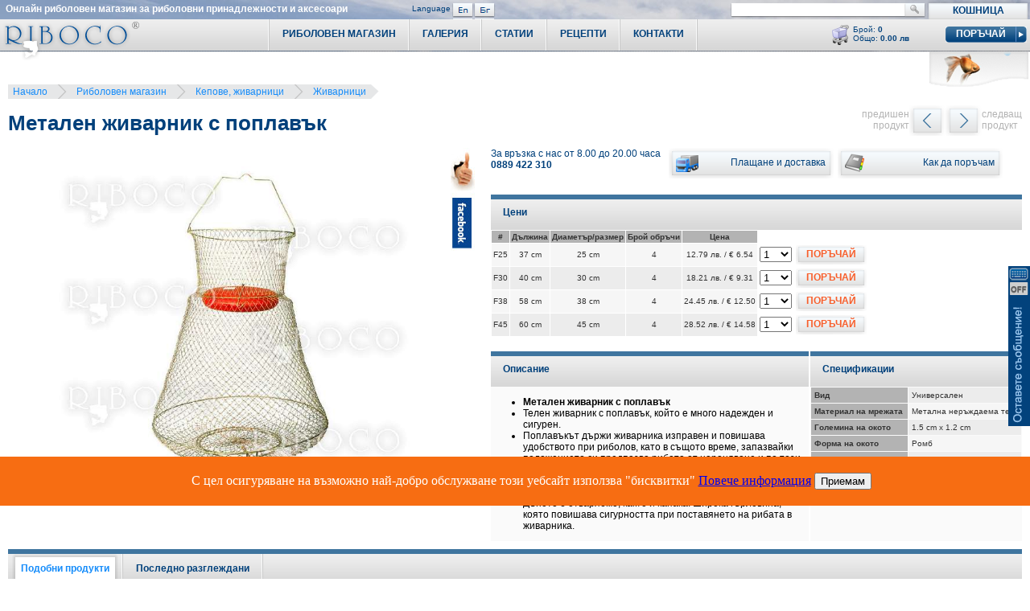

--- FILE ---
content_type: text/html; charset=UTF-8
request_url: https://riboco.com/index.php?mod=product&show=3862
body_size: 14213
content:
<!DOCTYPE html PUBLIC "-//W3C//DTD XHTML 1.0 Transitional//EN" "http://www.w3.org/TR/xhtml1/DTD/xhtml1-transitional.dtd">
<html xmlns="http://www.w3.org/1999/xhtml" xml:lang="bg" lang="bg"><head>
<meta http-equiv="Content-Type" content="text/html; charset=utf-8" />
<title>Метален живарник с поплавък от риболовен магазин Riboco &reg;</title>
<meta name="description" content="Метален живарник с поплавък Телен живарник с поплавък, който е много надежден и сигурен. Поплавъкът държи живарника изправен и повишава удобството при риболов, като в същото време, запазвайки положението си предпазва рибата от нараняване и по този начин я съхранява жива по-дълго време, особено при наличие на течение, вятър и др. Освен това позволяв" />
<meta name="keywords" content="Кепове, живарници,Живарници,Landing nets, keepnets,Keepnets" />
<meta name="robots" content="index, follow" />
<link rel="canonical" href="https://riboco.com/index.php?lng=BG&mod=product&show=3862" />

<link href="images/styles.css?no_cache=FBEE4410-1439-D0FA-0629-01175ED14105" rel="stylesheet" type="text/css" />
<script language="javascript" type="text/javascript" src="images/lib.js"></script>
<script language="javascript" type="text/javascript" src="images/jquery-1.11.0.min.js"></script>
<script language="javascript" type="text/javascript">var j$ = jQuery.noConflict();</script>
<script language="javascript" type="text/javascript" src="images/mootools-core-1.3.1-full-compat.js"></script>
<script language="javascript" type="text/javascript" src="images/moo.js"></script>



<!-- HIGHSLIDE -->
<script type="text/javascript" src="./images/highslide/highslide-full.packed.js"></script>
<link rel="stylesheet" type="text/css" href="./images/highslide/highslide.css" />
<!--[if lt IE 7]>
<link rel="stylesheet" type="text/css" href="./images/highslide/highslide-ie6.css" />
<![endif]-->
<script type="text/javascript">
	hs.showCredits = 0;
	hs.graphicsDir = './images/highslide/graphics/';
	hs.align = 'center';
	hs.transitions = ['expand', 'crossfade'];
	hs.outlineType = 'rounded-white';
	hs.fadeInOut = true;
	hs.dimmingOpacity = 0.75;
	//hs.headingEval = 'this.thumb.alt';

	// Add the controlbar for group 1
	hs.addSlideshow({
		slideshowGroup: 1,
		interval: 5000,
		repeat: true,
		useControls: true,
		fixedControls: false,
		overlayOptions: {
			opacity: .75,
			position: 'top center',
			hideOnMouseOut: true//,
			//offsetY: -25,
			//offsetX: 15
		}
	});

	// Add the controlbar for group 3
	hs.addSlideshow({
		slideshowGroup: 3,
		interval: 5000,
		repeat: false,
		useControls: true,
		fixedControls: false,
		overlayOptions: {
			opacity: .75,
			position: 'top center',
			hideOnMouseOut: true//,
			//offsetY: -25,
			//offsetX: 15
		}
	});
</script>
<style type="text/css">
.highslide-controls {
	background: none;
}
.highslide-controls ul {
	background: none;
}
</style>
<!-- HIGHSLIDE /-->

<!--<script type="text/javascript">
 var _gaq = _gaq || [];
 _gaq.push(['_setAccount', 'UA-8657400-2']);
 _gaq.push(['_trackPageview']);

 (function() {
   var ga = document.createElement('script'); ga.type = 'text/javascript'; ga.async = true;
   ga.src = ('https:' == document.location.protocol ? 'https://ssl' : 'http://www') + '.google-analytics.com/ga.js';
   var s = document.getElementsByTagName('script')[0]; s.parentNode.insertBefore(ga, s);
 })();

window.addEvent('resize', function(){
	fixBottom('product');
	setHomeTabsMenuWidth();
});
</script>-->
	<!-- Google tag (gtag.js) -->
	<script async src="https://www.googletagmanager.com/gtag/js?id=G-PW2RY7MP77"></script>
	<script>
	   window.dataLayer = window.dataLayer || [];
	   function gtag(){dataLayer.push(arguments);}
	   gtag('js', new Date());

	   gtag('config', 'G-PW2RY7MP77');
	</script>

<script language="javascript" type="text/javascript">
	// control of the sub categories containers
	var menu_js_default_cat = 147;
	var menu_js_cat_containers = Array('1','16','26','62','31','47','131','173','118','75','106','105','85','101','107','113','212','122','146','100','147','134','159','123','76','176','186','121');
</script>
</head>

<body onload="bubble_set(); if(window.countDown) countDown(); fixBottom('product'); setHomeTabsMenuWidth(); cookiesQuestion();">

<!--
<div style="left:0; top:0; position:fixed; width: 100%; height: 100%; background: rgba(0,0,0,.80); z-index: 10001;">
    <div style="color:#fff; font-size: 16px; font-family: Verdana; width: 100%; top: 50%; text-align: center; position: absolute;">
        ВРЕМЕННО НЕ СЕ ПРИЕМАТ И ИЗПЪЛНЯВАТ ПОРЪЧКИ. ИЗВИНЯВАМЕ СЕ ЗА НЕУДОБСТВОТО.
    </div>
</div>
-->


<div id="bubble" style="visibility:hidden; display:none; left:0px; top:0px; position:absolute; z-index: 1001;"></div>
<!--<div style="left:150px; top:20px; position:absolute; z-index:1001; background-image:url(images/christmas.png); width: 120px; height: 60px; background-size: contain;"></div>-->

<style>
	body {
		background-image:url(images/background_inner_pages.jpg);
		background-position:left top;
		background-repeat:no-repeat;
	}
</style>



<script type="text/javascript" charset="UTF-8">
/* <![CDATA[ */
try { if (undefined == xajax.config) xajax.config = {}; } catch (e) { xajax = {}; xajax.config = {}; };
xajax.config.requestURI = "https://riboco.com/index.php?mod=product&show=3862";
xajax.config.statusMessages = false;
xajax.config.waitCursor = true;
xajax.config.version = "xajax 0.5";
xajax.config.legacy = false;
xajax.config.defaultMode = "asynchronous";
xajax.config.defaultMethod = "POST";
/* ]]> */
</script>
<script type="text/javascript" src="xajax_js/xajax_core.js" charset="UTF-8"></script>
<script type="text/javascript" charset="UTF-8">
/* <![CDATA[ */
window.setTimeout(
 function() {
  var scriptExists = false;
  try { if (xajax.isLoaded) scriptExists = true; }
  catch (e) {}
  if (!scriptExists) {
   alert("Error: the xajax Javascript component could not be included. Perhaps the URL is incorrect?\nURL: xajax_js/xajax_core.js");
  }
 }, 2000);
/* ]]> */
</script>

<script type='text/javascript' charset='UTF-8'>
/* <![CDATA[ */
xajax_addToCart = function() { return xajax.request( { xjxfun: 'addToCart' }, { parameters: arguments } ); };
xajax_cartMinus = function() { return xajax.request( { xjxfun: 'cartMinus' }, { parameters: arguments } ); };
xajax_cartPlus = function() { return xajax.request( { xjxfun: 'cartPlus' }, { parameters: arguments } ); };
xajax_fillCartAvailability = function() { return xajax.request( { xjxfun: 'fillCartAvailability' }, { parameters: arguments } ); };
xajax_catMenu = function() { return xajax.request( { xjxfun: 'catMenu' }, { parameters: arguments } ); };
xajax_minicartContent = function() { return xajax.request( { xjxfun: 'minicartContent' }, { parameters: arguments } ); };
/* ]]> */
</script>


<div class="chat">
    <div class="fixed"><!-- webim button --><a href="/chat/client.php?locale=bg&amp;style=original" target="_blank" onclick="if(navigator.userAgent.toLowerCase().indexOf('opera') != -1 &amp;&amp; window.event.preventDefault) window.event.preventDefault();this.newWindow = window.open('/chat/client.php?locale=bg&amp;style=original&amp;url='+escape(document.location.href)+'&amp;referrer='+escape(document.referrer), 'webim', 'toolbar=0,scrollbars=0,location=0,status=1,menubar=0,width=640,height=480,resizable=1');this.newWindow.focus();this.newWindow.opener=window;return false;"><img src="/chat/b.php?i=operator&amp;lang=bg" border="0" width="27" height="199" alt="chat"/></a><!-- / webim button --></div>
</div>
<div class="top_line">
	<div class="slogan"><span class="text_03" style="padding:0px; margin:0px; font-size:12px;"><strong>Онлайн риболовен магазин за риболовни принадлежности и аксесоари</strong></span></div>
	<div class="languages text_04">
    	<div class="label">Language</div>
        <div class="buttons text_02"><a href="index.php?lng=EN&amp;mod=product&show=3862"><img src="images/lang_EN.png" style="border: none 0px;" width="13" height="14" alt="English" /></a></div>
        <div class="buttons text_02"><a href="index.php?lng=BG&amp;mod=product&show=3862"><img src="images/lang_BG.png" style="border: none 0px;" width="13" height="14" alt="Bulgarian" /></a></div>
    </div>
    <div class="search">
			<form name="search_form" action="index.php?mod=search" method="get">
				<div class="search_bar"><input type="text" name="search_txt" class="search_input text_02" value="" /></div><!--Бързо търсене-->
				<div class="search_btn_n" onmouseover="roll(this)" onmouseout="roll(this)" onclick="document.forms['search_form'].submit();"></div>
				<input type="hidden" name="search_btn" value="Търсене" />
				<input type="hidden" name="mod" value="search" />
				<input type="hidden" name="local" value="1" />
			</form>
  </div>
</div>
<div class="top_menu" id="top_menu">
    <div class="logo" id="logo" onclick="window.location.href='https://riboco.com/';" style="cursor:pointer;"><a href="https://riboco.com/" title="Риболовен магазин Riboco.com"><img src="images/logo.png" title="Онлайн риболовен магазин за риболовни принадлежности и аксесоари" alt="Онлайн риболовен магазин за риболовни принадлежности и аксесоари" style="border:none 0px;" width="173" height="51" /></a></div>
    <div class="shopping_cart_top_menu" id="shopping_cart_top_menu">
    
        <div class="shopping_cart_top_menu_title text_01" align="center">
            <div class="title" style="text-transform:uppercase;" onclick="window.location.href='index.php?mod=cart';">Кошница</div>
        </div>
    	<div class="icon_empty"></div>
        <div class="labels text_02">
            Брой: <strong id="miniCartQty"></strong><br />
            Общо: <strong id="miniCartTotal"></strong>
            <div class="btn_checkout_n" onmouseover="roll(this)" onmouseout="roll(this)" onclick="window.location.href='index.php?mod=checkout';">
                <div class="label text_03" style="text-transform:uppercase;">Поръчай</div>
            </div>
        </div>
        <div class="clear"></div>
        
        <div class="cart_preview">
            <div align="right">
            	<!-- preview shopping cart items -->
					<div class="container_items" id="miniCartContainer">
					
					</div>
                <!-- preview shopping cart items end -->
                <div class="gold_fish" id="gold_fish">
                   <img src="images/gold_fish.png">
						 <!--<script language="javascript" type="text/javascript">insert_flash('file=images/gold_fish.swf','id=gold_fish','width=123','height=47','scale=noScale','wmode=Transparent')</script>-->
                </div>
            </div>
        </div>

    </div>
    
    <div class="separator" id="last_separator"></div>

    <div class="top_menu_link_n" onmouseover="roll(this)" onmouseout="roll(this)" onclick="window.location.href='index.php?mod=contact_us';">Контакти</div>
    <div class="separator"></div>


	 <div class="top_menu_link_n" onmouseover="roll(this)" onmouseout="roll(this)" onclick="window.location.href='index.php?mod=recipes&amp;show';">Рецепти</div>

    <div class="separator"></div>

	 <div class="top_menu_link_n" onmouseover="roll(this)" onmouseout="roll(this)" onclick="window.location.href='index.php?mod=articles&amp;show';">Статии</div>

    <div class="separator"></div>
	 
    <div class="top_menu_link_n" onmouseover="roll(this)" onmouseout="roll(this)" onclick="window.location.href='index.php?mod=gallery';">Галерия</div>
    <div class="separator"></div>
<!--
	 <div class="top_menu_link_n" onmouseover="roll(this)" onmouseout="roll(this)" onclick="window.location.href='index.php?mod=catalog&amp;cat=0&amp;pg=1';">Риболовен магазин</div>
-->
    <div id="btn1" class="top_menu_link_dd_n">
        <div class="top_menu_link_left"></div>
        <div class="label_container" onclick="window.location.href='index.php?mod=catalog&amp;cat=0&amp;pg=1';"><div class="label">Риболовен магазин</div></div>
        <div class="top_menu_link_right"></div>
        <!-- Catalog Container -->
        <div class="catalog_container">
            <div class="catalog" id="menuCategories">
                
					 
					 <!-- menu left column categories -->
					 <div class="left_column">
                    
						  <div class="text_01 main_category_link_n" onmouseover="roll(this); showContainer( 1 );" onmouseout="roll(this)" onclick="window.location.href='index.php?mod=catalog&amp;cat=1&amp;pg=1'">Въдици (пръти, пръчки)</div>
                    <div class="main_category_link_separator"></div>
                    
						  <div class="text_01 main_category_link_n" onmouseover="roll(this); showContainer( 16 );" onmouseout="roll(this)" onclick="window.location.href='index.php?mod=catalog&amp;cat=16&amp;pg=1'">Макари</div>
                    <div class="main_category_link_separator"></div>
                    
						  <div class="text_01 main_category_link_n" onmouseover="roll(this); showContainer( 26 );" onmouseout="roll(this)" onclick="window.location.href='index.php?mod=catalog&amp;cat=26&amp;pg=1'">Влакна</div>
                    <div class="main_category_link_separator"></div>
                    
						  <div class="text_01 main_category_link_n" onmouseover="roll(this); showContainer( 62 );" onmouseout="roll(this)" onclick="window.location.href='index.php?mod=catalog&amp;cat=62&amp;pg=1'">Плувки</div>
                    <div class="main_category_link_separator"></div>
                    
						  <div class="text_01 main_category_link_n" onmouseover="roll(this); showContainer( 31 );" onmouseout="roll(this)" onclick="window.location.href='index.php?mod=catalog&amp;cat=31&amp;pg=1'">Куки</div>
                    <div class="main_category_link_separator"></div>
                    
						  <div class="text_01 main_category_link_n" onmouseover="roll(this); showContainer( 47 );" onmouseout="roll(this)" onclick="window.location.href='index.php?mod=catalog&amp;cat=47&amp;pg=1'">Изкуствени примамки</div>
                    <div class="main_category_link_separator"></div>
                    
						  <div class="text_01 main_category_link_n" onmouseover="roll(this); showContainer( 131 );" onmouseout="roll(this)" onclick="window.location.href='index.php?mod=catalog&amp;cat=131&amp;pg=1'">Стръв, захранки</div>
                    <div class="main_category_link_separator"></div>
                    
						  <div class="text_01 main_category_link_n" onmouseover="roll(this); showContainer( 173 );" onmouseout="roll(this)" onclick="window.location.href='index.php?mod=catalog&amp;cat=173&amp;pg=1'">Лодки и каяци за риболов</div>
                    <div class="main_category_link_separator"></div>
                    
						  <div class="text_01 main_category_link_n" onmouseover="roll(this); showContainer( 118 );" onmouseout="roll(this)" onclick="window.location.href='index.php?mod=catalog&amp;cat=118&amp;pg=1'">Двигатели за лодки</div>
                    <div class="main_category_link_separator"></div>
                    
						  <div class="text_01 main_category_link_n" onmouseover="roll(this); showContainer( 75 );" onmouseout="roll(this)" onclick="window.location.href='index.php?mod=catalog&amp;cat=75&amp;pg=1'">Тежести и хранилки</div>
                    <div class="main_category_link_separator"></div>
                    
						  <div class="text_01 main_category_link_n" onmouseover="roll(this); showContainer( 106 );" onmouseout="roll(this)" onclick="window.location.href='index.php?mod=catalog&amp;cat=106&amp;pg=1'">Сигнализатори</div>
                    <div class="main_category_link_separator"></div>
                    
						  <div class="text_01 main_category_link_n" onmouseover="roll(this); showContainer( 105 );" onmouseout="roll(this)" onclick="window.location.href='index.php?mod=catalog&amp;cat=105&amp;pg=1'">Стойки за риболов</div>
                    <div class="main_category_link_separator"></div>
                    
						  <div class="text_01 main_category_link_n" onmouseover="roll(this); showContainer( 85 );" onmouseout="roll(this)" onclick="window.location.href='index.php?mod=catalog&amp;cat=85&amp;pg=1'">Платформи за риболов</div>
                    <div class="main_category_link_separator"></div>
                    
						  <div class="text_01 main_category_link_n" onmouseover="roll(this); showContainer( 101 );" onmouseout="roll(this)" onclick="window.location.href='index.php?mod=catalog&amp;cat=101&amp;pg=1'">Куфари, кутии, кофи</div>
                    <div class="main_category_link_separator"></div>
                    
						  <div style="background-color:#ffffff; position:relative; top:-1px; height:3px; z-index:3;"></div>
                </div>
                <!-- menu left column categories //-->
	            <div class="thumbs no_sub_cats text_02" id="category_id_0_no">
                    <div style="padding:5px;"></div>
                </div>
                <!-- subCategories -->
                <!-- subCategories //-->
                <!-- menu right column categories -->
                <div class="right_column">
                    
                    <div class="text_01 main_category_link_right_n" onmouseover="roll(this); showContainer( 107 );" onmouseout="roll(this)" onclick="window.location.href='index.php?mod=catalog&amp;cat=107&amp;pg=1'">Риболовни аксесоари</div>
                    <div class="main_category_link_separator"></div>
                    
                    <div class="text_01 main_category_link_right_n" onmouseover="roll(this); showContainer( 113 );" onmouseout="roll(this)" onclick="window.location.href='index.php?mod=catalog&amp;cat=113&amp;pg=1'">Къмпинг оборудване</div>
                    <div class="main_category_link_separator"></div>
                    
                    <div class="text_01 main_category_link_right_n" onmouseover="roll(this); showContainer( 212 );" onmouseout="roll(this)" onclick="window.location.href='index.php?mod=catalog&amp;cat=212&amp;pg=1'">Басейни, джакузита Bestway</div>
                    <div class="main_category_link_separator"></div>
                    
                    <div class="text_01 main_category_link_right_n" onmouseover="roll(this); showContainer( 122 );" onmouseout="roll(this)" onclick="window.location.href='index.php?mod=catalog&amp;cat=122&amp;pg=1'">Поляризирани очила</div>
                    <div class="main_category_link_separator"></div>
                    
                    <div class="text_01 main_category_link_right_n" onmouseover="roll(this); showContainer( 146 );" onmouseout="roll(this)" onclick="window.location.href='index.php?mod=catalog&amp;cat=146&amp;pg=1'">Калъфи, раници, чанти</div>
                    <div class="main_category_link_separator"></div>
                    
                    <div class="text_01 main_category_link_right_n" onmouseover="roll(this); showContainer( 100 );" onmouseout="roll(this)" onclick="window.location.href='index.php?mod=catalog&amp;cat=100&amp;pg=1'">Рибарски облекла</div>
                    <div class="main_category_link_separator"></div>
                    
                    <div class="text_01 main_category_link_right_s" onmouseover="roll(this); showContainer( 147 );" onmouseout="roll(this)" onclick="window.location.href='index.php?mod=catalog&amp;cat=147&amp;pg=1'">Кепове, живарници</div>
                    <div class="main_category_link_separator"></div>
                    
                    <div class="text_01 main_category_link_right_n" onmouseover="roll(this); showContainer( 134 );" onmouseout="roll(this)" onclick="window.location.href='index.php?mod=catalog&amp;cat=134&amp;pg=1'">Бинокли</div>
                    <div class="main_category_link_separator"></div>
                    
                    <div class="text_01 main_category_link_right_n" onmouseover="roll(this); showContainer( 159 );" onmouseout="roll(this)" onclick="window.location.href='index.php?mod=catalog&amp;cat=159&amp;pg=1'">Телескопи, далекогледи</div>
                    <div class="main_category_link_separator"></div>
                    
                    <div class="text_01 main_category_link_right_n" onmouseover="roll(this); showContainer( 123 );" onmouseout="roll(this)" onclick="window.location.href='index.php?mod=catalog&amp;cat=123&amp;pg=1'">Часовници</div>
                    <div class="main_category_link_separator"></div>
                    
                    <div class="text_01 main_category_link_right_n" onmouseover="roll(this); showContainer( 76 );" onmouseout="roll(this)" onclick="window.location.href='index.php?mod=catalog&amp;cat=76&amp;pg=1'">Сонари за риболов</div>
                    <div class="main_category_link_separator"></div>
                    
                    <div class="text_01 main_category_link_right_n" onmouseover="roll(this); showContainer( 176 );" onmouseout="roll(this)" onclick="window.location.href='index.php?mod=catalog&amp;cat=176&amp;pg=1'">GPS навигация</div>
                    <div class="main_category_link_separator"></div>
                    
                    <div class="text_01 main_category_link_right_n" onmouseover="roll(this); showContainer( 186 );" onmouseout="roll(this)" onclick="window.location.href='index.php?mod=catalog&amp;cat=186&amp;pg=1'">Риболовна литература</div>
                    <div class="main_category_link_separator"></div>
                    
                    <div class="text_01 main_category_link_right_n" onmouseover="roll(this); showContainer( 121 );" onmouseout="roll(this)" onclick="window.location.href='index.php?mod=catalog&amp;cat=121&amp;pg=1'">Риболовни трофеи</div>
                    <div class="main_category_link_separator"></div>
                    
						  <div style="background-color:#ffffff; position:relative; top:-1px; height:3px; z-index:3;"></div>
                </div>
                <!-- menu right column categories //-->
					 
            </div>
				<div style="background-color: #FFCC00; color: #000000; padding: 4px;"><a href="index.php?mod=promotions">Виж всички Промоции</a></div>
        </div>
        <!-- Catalog Container /-->
    </div>
    <div class="separator" id="first_separator"></div>
</div>

<!-- оранжево съобщение -->
<!--<div class="delivery_promo"><span>Поръчките приети от 01.08 до 17.08.2025 г. ще се обработват след 17.08.2025 година. Благодарим за разбирането!</span></div>-->
<!-- content -->
<!--<link rel="stylesheet" type="text/css" href="images/mooNivooSlider/NivooSlider.css" />-->
<!--<script type="text/javascript" src="images/mooNivooSlider/NivooSlider.js"></script>-->
<link rel="stylesheet" href="/images/plugins/lightbox/css/lightbox.css">
<script src="/images/plugins/lightbox/js/lightbox.min.js"></script>
<!--<script type="text/javascript">-->
	<!--window.addEvent('domready', function(){-->
		<!--new NivooSlider($('Slider'), {-->
			<!--directionNavHide: true,-->
			<!--//effect: 'random',-->
			<!--effect: 'fade',-->
			<!--interval: 5000-->
		<!--});-->
	<!--});-->
<!--</script>-->
<!-- PATH -->
<span class="path" xmlns:v="http://rdf.data-vocabulary.org/#">
    <span typeof="v:Breadcrumb">
<a href="https://riboco.com/" style="white-space: nowrap;" rel="v:url" property="v:title">Начало</a>
</span>
<span class="arrow"></span>
<a href="index.php?mod=catalog&amp;cat=0&amp;pg=1" style="white-space: nowrap;">Риболовен магазин</a>
<span class="arrow"></span>
<span typeof="v:Breadcrumb">
<a href="index.php?mod=catalog&amp;cat=147" style="white-space: nowrap;" rel="v:url" property="v:title">Кепове, живарници</a>
</span>
<span class="arrow"></span>
<span typeof="v:Breadcrumb">
<a href="index.php?mod=catalog&amp;cat=132" style="white-space: nowrap;" rel="v:url" property="v:title">Живарници</a>
</span>

</span>
<!-- PATH END -->

<div id="send_ajax_product_open" style="display: none;" product_id="3862" tab_id="product"></div>







<div>
	<div class="product_title"><h1>Метален живарник с поплавък</h1></div>
    <div class="prev_next_product">
		<span class="label_right text_11">следващ<br />продукт</span>
		<span class="btn_right" id="next_btn"><a href="index.php?mod=product&show=6968"></a></span>
		<span class="btn_left" id="prev_btn"><a href="index.php?mod=product&show=5654"></a></span>
		<span class="label_left text_11">предишен<br />продукт</span>
		<div id="prev_image" class="image_container_left"><div class="image"><img border="0" src="UserFiles/pictures/jivarnik-5-fbracha-01.jpg?cache&q=50&w=78&h=56&block" width="78" height="56" alt="Живарник 5 обръча 2 m" /></div></div>
		<div id="next_image" class="image_container_right"><div class="image"><img border="0" src="UserFiles/pictures/Jivarnik-torba-Filstar.jpg?cache&q=50&w=78&h=56&block" width="78" height="56" alt="Живарник торба Filstar" /></div></div>
    </div>
	<div class="clear"></div>
</div>

<div class="product-main">
	<div class="product-images clearfix">
			<div class="product-social"><a href="#" title="Facebook+Google"><img src="images/facebook_google_vertical.jpg" width="30" height="226" alt="Facebook+Google" id="show_social_gadgets" border="0" /></a></div>
		

			<div class="product-images-container">
				
				<a href="https://riboco.com/UserFiles/pictures/jivarnik-telen-s-poplavak-01-picw800h600q60bca.jpg" rel="lightbox__"><img src="https://riboco.com/UserFiles/pictures/jivarnik-telen-s-poplavak-01-picw800h600q60bca.jpg" alt="Метален живарник с поплавък" title="Метален живарник с поплавък"></a>
				
			</div>
	</div>
	<div class="product-info clearfix">
		<div class="clearfix product-controls mb20">
			<div class="float-left text_01 mr10">
				За връзка с нас от 8.00 до 20.00 часа<br />
				<strong>0889 422 310</strong>
			</div>
			<div class="btn_info" onmouseover="text_bubble('&lt;ul&gt; &lt;li&gt;Плащането е с наложен платеж.&lt;/li&gt; &lt;li&gt;Доставката на стоките е&amp;nbsp;за&amp;nbsp;сметка&lt;br /&gt; на клиента,&amp;nbsp;съгласно&amp;nbsp;преференциалната&lt;br /&gt; тарифа&amp;nbsp;на куриерска компания Еконт.&lt;/li&gt; &lt;li&gt;Срокът на доставка е 7 работни дни за&lt;br /&gt;територията на България.&amp;nbsp;&lt;/li&gt; &lt;/ul&gt;', this);" onmouseout="bubble_kill();" onclick="window.location.href='index.php?mod=info&show=payment_and_shipping';" style="cursor:pointer;"><div class="icon_delivery"></div><div class="label text_01">Плащане и доставка</div></div>
			<div class="btn_info" onmouseover="text_bubble('&lt;ul&gt; &lt;li&gt;Онлайн през сайта денонощно целогодишно&lt;/li&gt; &lt;li&gt;На тел. 0889 422 310 - от 8.00 до 20.00 часа&lt;br /&gt;през работни дни от понеделник до петък&lt;/li&gt; &lt;li&gt;През формата ни за контакти&lt;/li&gt; &lt;li&gt;На електронната ни поща info@riboco.com&lt;/li&gt; &lt;/ul&gt;', this);" onmouseout="bubble_kill();" onclick="window.location.href='index.php?mod=info&show=use_of_site';" style="margin-left:5px; cursor:pointer;"><div class="icon_shopping"></div><div class="label text_01">Как да поръчам</div></div>
		</div>
		<div class="product-prices ">
			<div class="tabs_inner">
				<div class="tabs_inner_menu">
					<strong class="text_01 tab-title">Цени</strong>
				</div>
			</div>

			<div>
				
				
				<form action="" method="post">
					<div id="disable_price_container" style="display:inline-block; position:relative;">
						
						
						<table id="table_price" border="0" cellspacing="1" cellpadding="2" class="table_price text_14" style="position:relative; display:block;">
							<tr>
								<th>#</th>
								<th style="white-space:normal;">Дължина</th>
<th style="white-space:normal;">Диаметър/размер</th>
<th style="white-space:normal;">Брой обръчи</th>
<th style="white-space:normal;">Цена</th>

								<td class="controls" colspan="2"></td>
							</tr>
							
							<tr class="even">
								<td align="center">F25</td>
								<td style="white-space:normal;" align="center">37 cm</td>
<td style="white-space:normal;" align="center">25 cm</td>
<td style="white-space:normal;" align="center">4</td>
<td style="white-space:normal;" align="center">12.79 лв. / &euro; 6.54</td>

								<td class="controls">
									<select id="qty_F25" style="width: 40px;">
										<option value="1">1</option>
										<option value="2">2</option>
										<option value="3">3</option>
										<option value="4">4</option>
										<option value="5">5</option>
										<option value="6">6</option>
										<option value="7">7</option>
										<option value="8">8</option>
										<option value="9">9</option>
									</select>
								</td>
								<td class="controls" style="position: relative;">
									<div class="btn_add_to_cart_n" style="float: left;" onmouseover="roll(this)" onmouseout="roll(this)" onclick="addToCart('3862|F25', 'F25', '12.79');">
										<div class="label text_03" style="text-transform:uppercase;">Поръчай</div>
									</div>
<!--
									<img src="images/BNP_Pariba/byton-pariba.png" onclick="addToCart('3862|F25', 'F25', '12.79');" style="float: right; cursor:pointer;">
-->
								</td>
								
							</tr>
							
							<tr class="odd">
								<td align="center">F30</td>
								<td style="white-space:normal;" align="center">40 cm</td>
<td style="white-space:normal;" align="center">30 cm</td>
<td style="white-space:normal;" align="center">4</td>
<td style="white-space:normal;" align="center">18.21 лв. / &euro; 9.31</td>

								<td class="controls">
									<select id="qty_F30" style="width: 40px;">
										<option value="1">1</option>
										<option value="2">2</option>
										<option value="3">3</option>
										<option value="4">4</option>
										<option value="5">5</option>
										<option value="6">6</option>
										<option value="7">7</option>
										<option value="8">8</option>
										<option value="9">9</option>
									</select>
								</td>
								<td class="controls" style="position: relative;">
									<div class="btn_add_to_cart_n" style="float: left;" onmouseover="roll(this)" onmouseout="roll(this)" onclick="addToCart('3862|F30', 'F30', '18.21');">
										<div class="label text_03" style="text-transform:uppercase;">Поръчай</div>
									</div>
<!--
									<img src="images/BNP_Pariba/byton-pariba.png" onclick="addToCart('3862|F30', 'F30', '18.21');" style="float: right; cursor:pointer;">
-->
								</td>
								
							</tr>
							
							<tr class="even">
								<td align="center">F38</td>
								<td style="white-space:normal;" align="center">58 cm</td>
<td style="white-space:normal;" align="center">38 cm</td>
<td style="white-space:normal;" align="center">4</td>
<td style="white-space:normal;" align="center">24.45 лв. / &euro; 12.50</td>

								<td class="controls">
									<select id="qty_F38" style="width: 40px;">
										<option value="1">1</option>
										<option value="2">2</option>
										<option value="3">3</option>
										<option value="4">4</option>
										<option value="5">5</option>
										<option value="6">6</option>
										<option value="7">7</option>
										<option value="8">8</option>
										<option value="9">9</option>
									</select>
								</td>
								<td class="controls" style="position: relative;">
									<div class="btn_add_to_cart_n" style="float: left;" onmouseover="roll(this)" onmouseout="roll(this)" onclick="addToCart('3862|F38', 'F38', '24.45');">
										<div class="label text_03" style="text-transform:uppercase;">Поръчай</div>
									</div>
<!--
									<img src="images/BNP_Pariba/byton-pariba.png" onclick="addToCart('3862|F38', 'F38', '24.45');" style="float: right; cursor:pointer;">
-->
								</td>
								
							</tr>
							
							<tr class="odd">
								<td align="center">F45</td>
								<td style="white-space:normal;" align="center">60 cm</td>
<td style="white-space:normal;" align="center">45 cm</td>
<td style="white-space:normal;" align="center">4</td>
<td style="white-space:normal;" align="center">28.52 лв. / &euro; 14.58</td>

								<td class="controls">
									<select id="qty_F45" style="width: 40px;">
										<option value="1">1</option>
										<option value="2">2</option>
										<option value="3">3</option>
										<option value="4">4</option>
										<option value="5">5</option>
										<option value="6">6</option>
										<option value="7">7</option>
										<option value="8">8</option>
										<option value="9">9</option>
									</select>
								</td>
								<td class="controls" style="position: relative;">
									<div class="btn_add_to_cart_n" style="float: left;" onmouseover="roll(this)" onmouseout="roll(this)" onclick="addToCart('3862|F45', 'F45', '28.52');">
										<div class="label text_03" style="text-transform:uppercase;">Поръчай</div>
									</div>
<!--
									<img src="images/BNP_Pariba/byton-pariba.png" onclick="addToCart('3862|F45', 'F45', '28.52');" style="float: right; cursor:pointer;">
-->
								</td>
								
							</tr>
							
						</table>
<!--
						<br />
						<table border="0" cellspacing="4" cellpadding="0" class="text_01">
							<tr><td>
								<a href="index.php?mod=info&show=pariba_product_information"><img src="images/BNP_Pariba/small.png"  border="0"></a>
								&nbsp;&nbsp;&nbsp;
								<img src="images/PlatiPosle/small.png" >
							</td></tr>
						</table>
-->
						<div id="disable_price_table_functions" class="disable_price_table_class"><div id="disable_price_loading" style="width:32px; height:32px; position:relative"><img src="images/loading.gif" width="32" height="32" alt="loading" /></div></div>
					</div>
				</form>

				<script language="javascript" type="text/javascript">
					var currentId = '3862';
					var refNumList = Array('F25','F30','F38','F45'); // not used

					var MCContainer = new Fx.Morph('miniCartContainer', {
						duration: 300,
						transition: Fx.Transitions.Bounce.easeOut
					});

					function addToCart( ref_num, quantity_id, price ) {
						var quantity = $('qty_'+quantity_id).get('value');
						if(quantity && quantity != '--') {
							$('disable_price_table_functions').setStyle('display', 'block');
							xajax_addToCart( ref_num, quantity, price );
							$('qty_'+quantity_id).set('value', '1');
							var addCookie = Cookie.read( 'addDialog' );
							if(addCookie != 'hide') {
								$$('.added_dialog').setStyle('display', 'block');
								$$('.added_dialog').set('tween', {duration: 300, transition: 'sine:in'});
								$$('.added_dialog').tween('opacity', '0', '1');
							}
						}
					}

					function refreshCartInTable( showBounce ) {
						xajax_fillCartAvailability( currentId, showBounce );
						refreshMiniCart();
					}

					function bounceMiniCart() {
						// 'podskachashta koshnica'
						containerHeight = $$('.container_items').getStyle('height');
						if(containerHeight == '0px') {
							MCContainer.start({
								'height': 0
							}).chain(function(){
								this.start({
									'height': 66
								});
							}).chain(function(){
								this.start.delay(2000, this, {
									'height': 0
								});
							});
						}
					}

					function closeAddDialog( forever ) {
						if(forever !== undefined) {
							var addCookie = Cookie.write('addDialog', 'hide', {duration: handsCookieTime});
						}
						var myChain = new Chain();
						myChain.chain(
								function(){
									$$('.added_dialog').set('tween', {duration: 300, transition: 'sine:out'});
									$$('.added_dialog').tween('opacity', '1', '0');
								},
								function(){
									$$('.added_dialog').setStyle('display', 'none');
								}
						);
						myChain.callChain();
					}
				</script>
				
				

				<br />

				<!--<div id="tabs_product_details_external_menu_btn2" class="text_01" style="font-weight: bold; margin: 5px; cursor: pointer; overflow: hidden;">klikni za description</div>-->
				<!--<div style="font-weight: bold; margin: 5px;" align="left"><a href="#description" class="text_01 tabs_product_details_external_menu_btn2">За да видите ОПИСАНИЕТО на продукта кликнете ТУК</a></div>-->
				<!--<div style="font-weight: bold; margin: 5px;" align="left"><a href="#parameters" class="text_01 tabs_product_details_external_menu_btn3">За да видите СПЕЦИФИКАЦИИТЕ на продукта кликнете ТУК</a></div>-->
			</div>

		</div>
		<div class="product-inner-info">
			<div class="product-description">
				<div class="tabs_inner">
					<div class="tabs_inner_menu">
						<strong class="text_01 tab-title">Описание</strong>
					</div>
				</div>

				<div class="text_01" style="text-align:left; color: #000000;"><ul>
<li><strong>Метален живарник с поплавък</strong></li>
<li>Телен живарник с поплавък, който е много&nbsp;надежден и сигурен.</li>
<li>Поплавъкът държи живарника изправен и повишава удобството при риболов, като в същото време, запазвайки положението си предпазва рибата от нараняване и по този начин я съхранява жива по-дълго време, особено при наличие на течение, вятър и др.</li>
<li>Освен това позволяват да се запази рибата от нараняване.</li>
<li>Дъното е отваряемо, както и капака. Широка гърловина, която повишава сигурността при поставянето на рибата в живарника.</li>
</ul></div>

			</div>
			<div class="product-specs">
				<div class="tabs_inner">
					<div class="tabs_inner_menu">
						<strong class="text_01 tab-title">Спецификации</strong>
					</div>
				</div>

				<table border="0" cellspacing="1" cellpadding="4" class="table_price text_14" style="width: 100%;">
					
					<tr>
						<th style="text-align:left; max-width: 50%">Вид</th>
						<td class="odd" style="text-align:left;">Универсален</td>
					</tr>
					
					<tr>
						<th style="text-align:left; max-width: 50%">Материал на мрежата</th>
						<td class="even" style="text-align:left;">Метална неръждаема тел</td>
					</tr>
					
					<tr>
						<th style="text-align:left; max-width: 50%">Големина на окото</th>
						<td class="odd" style="text-align:left;">1.5 cm x 1.2 cm</td>
					</tr>
					
					<tr>
						<th style="text-align:left; max-width: 50%">Форма на окото</th>
						<td class="even" style="text-align:left;">Ромб</td>
					</tr>
					
					<tr>
						<th style="text-align:left; max-width: 50%">С колче</th>
						<td class="odd" style="text-align:left;">Не</td>
					</tr>
					
					<tr>
						<th style="text-align:left; max-width: 50%">Калъф за живарника</th>
						<td class="even" style="text-align:left;">Не</td>
					</tr>
					
				</table>

			</div>
		</div>

	</div>
</div>
<script type="text/javascript" src="http://www.google.com/friendconnect/script/friendconnect.js"></script>
<!-- google friends connect / -->

<div id="google_facebook_gadgets" style="position:absolute; height:258px; width:403px; overflow:hidden; top:200px; left:-809px; z-index:10002; background-color:#FFFFFF;-moz-box-shadow: 0 0 3px 3px #ccc; -webkit-box-shadow: 0 0 3px 3px #ccc; box-shadow: 0 0 3px 3px #ccc;">

	<div style="float:left; display:inline;">
		<!-- facebook like box -->
		<iframe src="//www.facebook.com/plugins/likebox.php?href=http%3A%2F%2Fwww.facebook.com%2Fpages%2FRibococom-%25D0%25BE%25D0%25BD%25D0%25BB%25D0%25B0%25D0%25B9%25D0%25BD-%25D1%2580%25D0%25B8%25D0%25B1%25D0%25BE%25D0%25BB%25D0%25BE%25D0%25B2%25D0%25B5%25D0%25BD-%25D0%25BC%25D0%25B0%25D0%25B3%25D0%25B0%25D0%25B7%25D0%25B8%25D0%25BD%2F180080095356373&amp;width=403&amp;height=258&amp;colorscheme=light&amp;show_faces=true&amp;border_color&amp;stream=false&amp;header=false&amp;appId=159109080822931" scrolling="no" frameborder="0" style="border:none 0px; overflow:hidden; width:403px; height:258px;" allowTransparency="true"></iframe>
	</div>

	<div style="float:left; display:inline;">
		<!-- Place this tag in the <head> of your document -->
		<script type="text/javascript">
			window.___gcfg = {lang: 'en'};
			(function()
			{var po = document.createElement("script");
				po.type = "text/javascript"; po.async = true;po.src = "https://apis.google.com/js/plusone.js";
				var s = document.getElementsByTagName("script")[0];
				s.parentNode.insertBefore(po, s);
			})();</script>

		<!-- Place this tag where you want the badge to render -->
		<g:plus href="https://plus.google.com/106458084697635344493" rel="publisher" width="403" height="258" theme="light"></g:plus>
	</div>

	<div id="google_facebook_gadgets_close" style="width: 60px; height: 10px; position: absolute; top: 0px; right: 0px; cursor: pointer; font-family: Arial, Helvetica, sans-serif; font-size: 12px; font-weight: bold; color: #F85F2C;" align="right">Затвори&nbsp;</div>
</div>

<!-- TAB PRODUCTS -->
<div class="tabs_inner">
<div align="center" style="padding:10px;">
        <div class="tabs_inner_menu" id="tabs_inner_menu">
            <div id="tabs_inner_menu_btn1" class="tabs_inner_menu_link_dd_o" product_id="3862" tab_id="similar">
                <div class="tabs_inner_menu_link_left"></div>
                <div class="label_container"><div class="label">Подобни продукти</div></div>
                <div class="tabs_inner_menu_link_right"></div>
            </div>
            <div class="separator"></div>
            <div id="tabs_inner_menu_btn2" class="tabs_inner_menu_link_dd_n" product_id="3862" tab_id="recently">
                <div class="tabs_inner_menu_link_left"></div>
                <div class="label_container"><div class="label">Последно разглеждани</div></div>
                <div class="tabs_inner_menu_link_right"></div>
            </div>
            <div class="separator"></div>

        </div>
	</div>
    <div class="tabs_inner_container">
        <div align="center" style="padding:10px;">
            <div class="catalog">
                <div id="tim1">
<!-- other products from the parent category -->


						<div class="thumb text_05" onmouseover="thumb_over(10368)" onmouseout="thumb_out(10368)"><a href="index.php?mod=product&show=10368&click" title="ZEOX Basic EVA чанта за живарник"><div class="img"><img src="UserFiles/pictures/ZEOX-Basic-EVA-chanta-za-jivarnik-01.jpg?cache&q=50&w=180&h=120&block" width="180" height="120" border="0" alt="ZEOX Basic EVA чанта за живарник" /></div><div class="title"><div class="set_position">ZEOX Basic EVA чанта за живарник</div></div></a><div class=""></div><div class="price_new text_06">26.30 лв. / &euro; 13.45</div><div class="btn_over_thumb" id="btn_over_thumb_10368" onclick="window.open('index.php?mod=product&show=10368&click','_parent')"><img src="images/View_BG.png" width="72" height="12" alt="ZEOX Basic EVA чанта за живарник" border="0" /></div></div>

						<div class="thumb text_05" onmouseover="thumb_over(10365)" onmouseout="thumb_out(10365)"><a href="index.php?mod=product&show=10365&click" title="ZEOX Кръгъл живарник Basic Plus PEM с колче"><div class="img"><img src="UserFiles/pictures/ZEOX-kragal-jivarnik-Basic-Plus-PEM-02.jpg?cache&q=50&w=180&h=120&block" width="180" height="120" border="0" alt="ZEOX Кръгъл живарник Basic Plus PEM с колче" /></div><div class="title"><div class="set_position">ZEOX Кръгъл живарник Basic Plus PEM с колче</div></div></a><div class=""></div><div class="price_new text_06">31.20 лв. / &euro; 15.95</div><div class="btn_over_thumb" id="btn_over_thumb_10365" onclick="window.open('index.php?mod=product&show=10365&click','_parent')"><img src="images/View_BG.png" width="72" height="12" alt="ZEOX Кръгъл живарник Basic Plus PEM с колче" border="0" /></div></div>

						<div class="thumb text_05" onmouseover="thumb_over(10367)" onmouseout="thumb_out(10367)"><a href="index.php?mod=product&show=10367&click" title="ZEOX стоманен кукан за риба"><div class="img"><img src="UserFiles/pictures/ZEOX-stomanen-kukan-za-riba-02.jpg?cache&q=50&w=180&h=120&block" width="180" height="120" border="0" alt="ZEOX стоманен кукан за риба" /></div><div class="title"><div class="set_position">ZEOX стоманен кукан за риба</div></div></a><div class=""></div><div class="price_new text_06">14.60 лв. / &euro; 7.46</div><div class="btn_over_thumb" id="btn_over_thumb_10367" onclick="window.open('index.php?mod=product&show=10367&click','_parent')"><img src="images/View_BG.png" width="72" height="12" alt="ZEOX стоманен кукан за риба" border="0" /></div></div>

						<div class="thumb text_05" onmouseover="thumb_over(5590)" onmouseout="thumb_out(5590)"><a href="index.php?mod=product&show=5590&click" title="Живарник 4 обръча 1.00 m"><div class="img"><img src="UserFiles/pictures/jivarnik-4-obracha-01.jpg?cache&q=50&w=180&h=120&block" width="180" height="120" border="0" alt="Живарник 4 обръча 1.00 m" /></div><div class="title"><div class="set_position">Живарник 4 обръча 1.00 m</div></div></a><div class=""></div><div class="price_new text_06">4.80 лв. / &euro; 2.45</div><div class="btn_over_thumb" id="btn_over_thumb_5590" onclick="window.open('index.php?mod=product&show=5590&click','_parent')"><img src="images/View_BG.png" width="72" height="12" alt="Живарник 4 обръча 1.00 m" border="0" /></div></div>

						<div class="thumb text_05" onmouseover="thumb_over(5654)" onmouseout="thumb_out(5654)"><a href="index.php?mod=product&show=5654&click" title="Живарник 5 обръча 2 m"><div class="img"><img src="UserFiles/pictures/jivarnik-5-fbracha-01.jpg?cache&q=50&w=180&h=120&block" width="180" height="120" border="0" alt="Живарник 5 обръча 2 m" /></div><div class="title"><div class="set_position">Живарник 5 обръча 2 m</div></div></a><div class=""></div><div class="price_new text_06">12.00 лв. / &euro; 6.14</div><div class="btn_over_thumb" id="btn_over_thumb_5654" onclick="window.open('index.php?mod=product&show=5654&click','_parent')"><img src="images/View_BG.png" width="72" height="12" alt="Живарник 5 обръча 2 m" border="0" /></div></div>

						<div class="thumb text_05" onmouseover="thumb_over(2911)" onmouseout="thumb_out(2911)"><a href="index.php?mod=product&show=2911&click" title="Живарник 6 обръча 1.50 m, 2.50 m"><div class="img"><img src="UserFiles/pictures/jivarnik-6-fbracha-Fishing-Keep-Net-6-rings-1.50-m-01.jpg?cache&q=50&w=180&h=120&block" width="180" height="120" border="0" alt="Живарник 6 обръча 1.50 m, 2.50 m" /></div><div class="title"><div class="set_position">Живарник 6 обръча 1.50 m, 2.50 m</div></div></a><div class=""></div><div class="price_new text_06">17.50 лв. / &euro; 8.95</div><div class="btn_over_thumb" id="btn_over_thumb_2911" onclick="window.open('index.php?mod=product&show=2911&click','_parent')"><img src="images/View_BG.png" width="72" height="12" alt="Живарник 6 обръча 1.50 m, 2.50 m" border="0" /></div></div>

						<div class="thumb text_05" onmouseover="thumb_over(4771)" onmouseout="thumb_out(4771)"><a href="index.php?mod=product&show=4771&click" title="Живарник Akula GREEN 4 и 5 обръча"><div class="img"><img src="UserFiles/pictures/Akula-GREEN-jivarnik.jpg?cache&q=50&w=180&h=120&block" width="180" height="120" border="0" alt="Живарник Akula GREEN 4 и 5 обръча" /></div><div class="title"><div class="set_position">Живарник Akula GREEN 4 и 5 обръча</div></div></a><div class=""></div><div class="price_new text_06">4.50 лв. / &euro; 2.30</div><div class="btn_over_thumb" id="btn_over_thumb_4771" onclick="window.open('index.php?mod=product&show=4771&click','_parent')"><img src="images/View_BG.png" width="72" height="12" alt="Живарник Akula GREEN 4 и 5 обръча" border="0" /></div></div>

						<div class="thumb text_05" onmouseover="thumb_over(2567)" onmouseout="thumb_out(2567)"><a href="index.php?mod=product&show=2567&click" title="Живарник D3"><div class="img"><img src="UserFiles/pictures/jivarnik-Fishing-Keep-Net-D3.jpg?cache&q=50&w=180&h=120&block" width="180" height="120" border="0" alt="Живарник D3" /></div><div class="title"><div class="set_position">Живарник D3</div></div></a><div class=""></div><div class="price_new text_06">2.22 лв. / &euro; 1.14</div><div class="btn_over_thumb" id="btn_over_thumb_2567" onclick="window.open('index.php?mod=product&show=2567&click','_parent')"><img src="images/View_BG.png" width="72" height="12" alt="Живарник D3" border="0" /></div></div>


<!-- other products from the parent category /-->
                </div>
                <div id="tim2">
<!-- products from the history -->

<!-- products from the history /-->
                </div>
                <div id="tim3">

                </div>
            </div>
         </div>
    </div>
</div>
<!-- TAB PRODUCTS END -->



<div class="clear"></div>












<!--
<div id="shark_attack" style="width:760px; height:330px; position:absolute; z-index:10001; top:150px; left:-5000px;">
	<script language="javascript" type="text/javascript">insert_flash('file=images/shark.swf','id=shark_attack','width=760','height=330','scale=noScale','wmode=Transparent','lang=BG','prod_id=3862','btn_label=Зная за безплатната доставка. Затвори и не показвай повече.')</script>
</div>
-->



<!-- "added to cart" dialog -->
<div class="added_dialog" align="center">
	<div class="window" align="left">
		<div class="message" align="center">Продуктът <strong>Метален живарник с поплавък</strong><br />беше добавен в кошницата Ви.</div>
		<div class="buttons">
			<div style="float:left;">
				<input type="button" value="Затвори и не показвай повече" onclick="closeAddDialog( 'forever' );" />
			</div>
			<div style="float:right;">
				<input type="button" value="Продължи пазаруването" onclick="closeAddDialog();" />
				<input type="button" value="Виж кошницата" onclick="window.location.href='index.php?mod=cart';" />
			</div>
			<div class="clear"></div>
		</div>
	</div>
	<div class="shield"></div>
</div>
<!-- "added to cart" dialog END -->














<script>
    var loaded = 0;
    var data360 = [];

    function initViewer( ){
        var viewer = jQuery('.mojo360 .viewer'),
                mDown = false,
                pos = 0,
                clickActive,
                index;

        var processMovement = function( x ){
            var dX = (x - pos ),
                    step = (jQuery(window).width()) / data360.length;


            index = clickActive - (parseInt( dX / step )*2);


            index = (data360.length + index) % data360.length;
            showFrame( index );
            //$('#fps').html( index );
        };

        var showFrame = function( n ){
            jQuery('.viewer img').eq((data360.length - n)%data360.length).show().siblings().hide().parent().data('index', n);
        };
        var clickLogic = function (){
            if( t.playing ){
                jQuery('.play360').addClass('pause');
                t.pause();
            }else{
                t.resume();
               jQuery('.play360').removeClass('pause');
            }
        };

		viewer.on( 'mousedown', function( e ){
			if(t.playing) {
				clickLogic()
			}
			pos =  e.screenX;
			mDown = true;
			clickActive = viewer.data('index');
		});
		jQuery(window).on( 'mouseup dragend touchend', function( e ){
			if( mDown ){
				mDown = false;
				viewer.data('index', index);
			}
		}).on( 'mousemove', function( e ){
			if( mDown ){
				processMovement( e.screenX );
			}
		});

        index = 0;
        var t = new Timer(function(){
            showFrame( index++ );
            index = index % data360.length;
        }, 125);
        jQuery('.mojo360 .play360').click(clickLogic);
        jQuery('img', viewer).on('dragstart', function( e ){ e.preventDefault(); } );
        viewer.on( 'touchstart', function( e ){
            //console.log( e );
            pos = e.originalEvent.changedTouches[0].clientX;
            mDown = true;
            clickActive = viewer.data('index');
        } );
    };

    
	var loaded360 = false;
    jQuery(function(){
		console.time('360');
		jQuery('.stop360').click(function(){
			jQuery('.mojo360').hide();
			jQuery('.view360').show();
		});
		jQuery('.view360').click(function(){
			jQuery(this).hide();

			jQuery('.mojo360').show();
			if( !loaded360) {
				jQuery('.control360').hide();
				jQuery.get("/360.php?id=3862", function (data) {
					data360 = JSON.parse(data);
					//console.log(data360);
					asyncEach(
							data360,
							function (item, callback) {
								jQuery('.mojo360 .viewer').append(jQuery('<img />').on('load', function () {
									callback();
								}).css('display', 'none').attr('src', item));
							},
							function (err) {
								jQuery('.mojo360 .progressIndicator').hide();
								jQuery('.mojo360 .viewer').data('index', 0);
								jQuery('.mojo360 .viewer img').eq(0).show().siblings().hide();
								console.timeEnd('360');
								jQuery('.control360').show();
								loaded360 = true;
								initViewer();
							},
							function (progress, total) {
								jQuery('.mojo360 .progressIndicator').html(parseInt(progress / total * 100) + '%');
							}
					);
				});
			}else{
				jQuery('.stop360').show();
			}
		});
    });

	 function asyncEach( arr, iterator, callback, progress ){
			var completed = 0,
				done = function(err) {
					if (err) {
						callback(err);
						callback = function () {};
					}
					else {
						completed += 1;
						if( typeof progress !== 'undefined' ){
							progress.call(this, completed, arr.length);
						}
						if (completed >= arr.length) {
							callback();
						}
					}
				},
				once = function( fn ){
					var called = false;
					return function() {
						if (called) return;
						called = true;
						fn.apply(this, arguments);
					}
				};
			// Parse data
			for( i = 0; i < arr.length; i++){
				iterator(arr[i], once(done), {index: i, data: arr});
			}
		}
    Timer = function( callback, delay ) {
        'use strict';
        var timerId, remaining = delay, p = this;
        this.pause = function() {
            clearInterval(timerId);
            p.playing = false;
        };
        this.resume = function() {
            timerId = setInterval(callback, remaining);
            p.playing = true;
        };
        this.resume2 = function() {
            timerId = setTimeout(callback, remaining);
            p.playing = true;
        };

        this.playing = true;

        if(arguments[2] === true) {
            this.resume2();
        }
        else
            this.resume();
    };

</script>
<!-- content end -->


<div class="bottom_container" id="bottom_container">
<div style="position:relative">
    <div class="text_09 rowMb8">&nbsp;&nbsp;&nbsp;&nbsp;&nbsp;</div>
    <div class="bottom_blue">
        <div class="left">
        	<div class="cards">
<!--
            	<div class="rowMb3"><img width="36" height="23" border="0" src="images/logo_mastercard.gif" alt="mastercard" title="Риболовен магазин - Плащане" /></div>
               <div class="rowMb3"><img width="36" height="23" border="0" src="images/logo_visa.gif" alt="visa" title="Риболовен магазин - Плащане" /></div>
               <div><img width="36" height="23" border="0" src="images/logo_paypal.jpg" alt="paypal" title="Риболовен магазин - Плащане" /></div>					
-->
            </div>
            <div class="copyright">
            	<div class="rowMb10">
					
                    <table border="0" cellspacing="3" cellpadding="0" style="overflow:hidden;">
                      <tr>
                        <td>
<!--                
                            <a name="fb_share" type="button" style="text-transform:capitalize;">Споделете</a>
                            <script src="http://static.ak.fbcdn.net/connect.php/js/FB.Share" type="text/javascript"></script>
-->						  &nbsp;
                        </td>
                        <td>
<!--                
                            <iframe src="http://www.facebook.com/plugins/like.php?app_id=159109080822931&amp;href=http%3A%2F%2Fwww.facebook.com%2Fpages%2FRibococom-%25D0%25BE%25D0%25BD%25D0%25BB%25D0%25B0%25D0%25B9%25D0%25BD-%25D1%2580%25D0%25B8%25D0%25B1%25D0%25BE%25D0%25BB%25D0%25BE%25D0%25B2%25D0%25B5%25D0%25BD-%25D0%25BC%25D0%25B0%25D0%25B3%25D0%25B0%25D0%25B7%25D0%25B8%25D0%25BD%2F180080095356373&amp;send=false&amp;layout=button_count&amp;width=450&amp;show_faces=false&amp;action=like&amp;colorscheme=light&amp;font&amp;height=21" scrolling="no" frameborder="0" style="border:none; overflow:hidden; width:80px; height:21px;"></iframe>
-->						  
                        </td>
                      </tr>
                    </table>
                    
                </div>
            	<div class="text_03 fs10 rowMb10">Онлайн риболовен магазин за риболовни принадлежности и аксесоари<br />© Riboco 2024 Всички права запазени.</div>

            </div>
            <div class="clear"></div>
        </div>
        <div class="menu">
            <div class="text_10 rowMb10">
                <a href="index.php?mod=info&amp;show=terms_and_conditions" title="Общи условия">Общи условия</a>&nbsp;&nbsp;&nbsp;
                <a href="index.php?mod=info&amp;show=gdpr" title="Лични данни">Лични данни</a>&nbsp;&nbsp;&nbsp;
                <a href="index.php?mod=info&amp;show=use_of_site" title="Как да поръчам">Как да поръчам</a>&nbsp;&nbsp;&nbsp;
                <a href="index.php?mod=info&amp;show=about_us" title="За нас">За нас</a>&nbsp;&nbsp;&nbsp;
                <a href="index.php?mod=info&amp;show=payment_and_shipping" title="Плащане и доставка">Плащане и доставка</a>
                <a href="images.php" title="Images &nbsp;" style="opacity: 0; position: absolute;">&nbsp;</a>
            </div>
            <div class="text_03 rowMb20">
				
					<!--<a href="index.php?mod=catalog&amp;cat=0&amp;pg=1" title="Риболовен магазин">Риболовен магазин</a>&nbsp;&nbsp;&nbsp;-->
					<!--<a href="index.php?mod=gallery" title="Галерия">Галерия</a>&nbsp;&nbsp;&nbsp;-->

					<!--<a href="index.php?mod=articles&amp;show" title="Статии">Статии</a>&nbsp;&nbsp;&nbsp;-->
					<!--<a href="index.php?mod=recipes&amp;show" title="Рецепти">Рецепти</a>&nbsp;&nbsp;&nbsp;-->

					<!--<a href="index.php?mod=contact_us" title="Контакти">Контакти</a>&nbsp;&nbsp;&nbsp;-->
					<!--<a href="index.php?mod=cart" title="Кошница">Кошница</a>&nbsp;&nbsp;&nbsp;-->
					

					<a href="index.php?mod=sitemap" title="Карта на сайта">Карта на сайта</a>
            </div>
            
            <div class="text_03 telephone" style="font-size:17px; line-height:19px; font-weight:bold">
                <table width="380px" border="0" cellspacing="0" cellpadding="0">
                  <tr>
                    <td>
                        0889 422 310
<!--
                        <img src="images/logo_globul.jpg" width="37" height="16" alt="0889 422 310" />&nbsp;0889 422 310&nbsp;
                        <img src="images/logo_mtel.jpg" width="37" height="16" alt=" " />&nbsp; 
-->
                    </td>
                    <td>&nbsp;от 8.00 до 20.00 часа</td>
                  </tr>
                </table>
            </div>

        </div>
        <div class="clear"></div>
    </div>
</div>
</div>


<div id="cookieMessage" style="background-color: #F76D12; color: #FFF; position: fixed; bottom: 91px; width: 100%; display: none; text-align: center; padding: 20px; z-index: 1000;">
	С цел осигуряване на възможно най-добро обслужване този уебсайт използва "бисквитки"
	<a href="/index.php?mod=info&show=cookies">Повече информация</a>
	<button type="button" onclick="cookiesAccept();">Приемам</button>
</div>

</body>
</html>

--- FILE ---
content_type: text/html; charset=utf-8
request_url: https://accounts.google.com/o/oauth2/postmessageRelay?parent=https%3A%2F%2Friboco.com&jsh=m%3B%2F_%2Fscs%2Fabc-static%2F_%2Fjs%2Fk%3Dgapi.lb.en.OE6tiwO4KJo.O%2Fd%3D1%2Frs%3DAHpOoo_Itz6IAL6GO-n8kgAepm47TBsg1Q%2Fm%3D__features__
body_size: 163
content:
<!DOCTYPE html><html><head><title></title><meta http-equiv="content-type" content="text/html; charset=utf-8"><meta http-equiv="X-UA-Compatible" content="IE=edge"><meta name="viewport" content="width=device-width, initial-scale=1, minimum-scale=1, maximum-scale=1, user-scalable=0"><script src='https://ssl.gstatic.com/accounts/o/2580342461-postmessagerelay.js' nonce="W8oR2W5GbZcSaH2N1WzrOw"></script></head><body><script type="text/javascript" src="https://apis.google.com/js/rpc:shindig_random.js?onload=init" nonce="W8oR2W5GbZcSaH2N1WzrOw"></script></body></html>

--- FILE ---
content_type: text/xml ; charset="utf-8"
request_url: https://riboco.com/index.php?mod=product&show=3862&ajax
body_size: 331
content:
<?xml version="1.0" encoding="utf-8" ?><xjx><cmd cmd="as" id="displayCartQty_F25" prop="innerHTML"><![CDATA[S<img src="images/cart_small_icon.png" />]]></cmd><cmd cmd="as" id="displayCartQty_F30" prop="innerHTML"><![CDATA[S<img src="images/cart_small_icon.png" />]]></cmd><cmd cmd="as" id="displayCartQty_F33" prop="innerHTML"><![CDATA[S<img src="images/cart_small_icon.png" />]]></cmd><cmd cmd="as" id="displayCartQty_F38" prop="innerHTML"><![CDATA[S<img src="images/cart_small_icon.png" />]]></cmd><cmd cmd="as" id="displayCartQty_F45" prop="innerHTML"><![CDATA[S<img src="images/cart_small_icon.png" />]]></cmd><cmd cmd="as" id="disable_price_table_functions" prop="style.display">Snone</cmd></xjx>